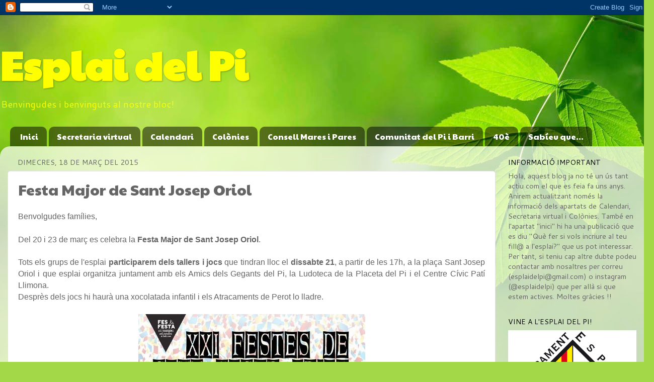

--- FILE ---
content_type: text/html; charset=UTF-8
request_url: http://esplaidelpi.blogspot.com/2015/03/festa-major-de-sant-josep-oriol.html
body_size: 13115
content:
<!DOCTYPE html>
<html class='v2' dir='ltr' lang='ca'>
<head>
<link href='https://www.blogger.com/static/v1/widgets/335934321-css_bundle_v2.css' rel='stylesheet' type='text/css'/>
<meta content='width=1100' name='viewport'/>
<meta content='text/html; charset=UTF-8' http-equiv='Content-Type'/>
<meta content='blogger' name='generator'/>
<link href='http://esplaidelpi.blogspot.com/favicon.ico' rel='icon' type='image/x-icon'/>
<link href='http://esplaidelpi.blogspot.com/2015/03/festa-major-de-sant-josep-oriol.html' rel='canonical'/>
<link rel="alternate" type="application/atom+xml" title="Esplai del Pi - Atom" href="http://esplaidelpi.blogspot.com/feeds/posts/default" />
<link rel="alternate" type="application/rss+xml" title="Esplai del Pi - RSS" href="http://esplaidelpi.blogspot.com/feeds/posts/default?alt=rss" />
<link rel="service.post" type="application/atom+xml" title="Esplai del Pi - Atom" href="https://www.blogger.com/feeds/5502572304611715132/posts/default" />

<link rel="alternate" type="application/atom+xml" title="Esplai del Pi - Atom" href="http://esplaidelpi.blogspot.com/feeds/3796316618086814893/comments/default" />
<!--Can't find substitution for tag [blog.ieCssRetrofitLinks]-->
<link href='https://blogger.googleusercontent.com/img/b/R29vZ2xl/AVvXsEgEBkIvfqpYzl0SWGRDSeYjIT8y-HGZ6flSofVva-ESwwwJihDrT0GNUmVxzyZz916ij8Mq-dwO6C8xV0nwTC6ZvHfOVOOha6XWNP4EL3g3qIwwpFJSz_fto76jyt10RoE8U9IGtAeViSSn/s1600/sjo.jpg' rel='image_src'/>
<meta content='http://esplaidelpi.blogspot.com/2015/03/festa-major-de-sant-josep-oriol.html' property='og:url'/>
<meta content='Festa Major de Sant Josep Oriol' property='og:title'/>
<meta content=' Benvolgudes famílies,     Del  20 i 23 de març es celebra la  Festa Major de Sant Josep Oriol .      Tots els grups de l&#39;esplai participare...' property='og:description'/>
<meta content='https://blogger.googleusercontent.com/img/b/R29vZ2xl/AVvXsEgEBkIvfqpYzl0SWGRDSeYjIT8y-HGZ6flSofVva-ESwwwJihDrT0GNUmVxzyZz916ij8Mq-dwO6C8xV0nwTC6ZvHfOVOOha6XWNP4EL3g3qIwwpFJSz_fto76jyt10RoE8U9IGtAeViSSn/w1200-h630-p-k-no-nu/sjo.jpg' property='og:image'/>
<title>Esplai del Pi: Festa Major de Sant Josep Oriol</title>
<style type='text/css'>@font-face{font-family:'Cantarell';font-style:normal;font-weight:400;font-display:swap;src:url(//fonts.gstatic.com/s/cantarell/v18/B50NF7ZDq37KMUvlO015gqJrPqySLbYf.woff2)format('woff2');unicode-range:U+0100-02BA,U+02BD-02C5,U+02C7-02CC,U+02CE-02D7,U+02DD-02FF,U+0304,U+0308,U+0329,U+1D00-1DBF,U+1E00-1E9F,U+1EF2-1EFF,U+2020,U+20A0-20AB,U+20AD-20C0,U+2113,U+2C60-2C7F,U+A720-A7FF;}@font-face{font-family:'Cantarell';font-style:normal;font-weight:400;font-display:swap;src:url(//fonts.gstatic.com/s/cantarell/v18/B50NF7ZDq37KMUvlO015jKJrPqySLQ.woff2)format('woff2');unicode-range:U+0000-00FF,U+0131,U+0152-0153,U+02BB-02BC,U+02C6,U+02DA,U+02DC,U+0304,U+0308,U+0329,U+2000-206F,U+20AC,U+2122,U+2191,U+2193,U+2212,U+2215,U+FEFF,U+FFFD;}@font-face{font-family:'Paytone One';font-style:normal;font-weight:400;font-display:swap;src:url(//fonts.gstatic.com/s/paytoneone/v25/0nksC9P7MfYHj2oFtYm2ChTigPvfiwq-FQc.woff2)format('woff2');unicode-range:U+0102-0103,U+0110-0111,U+0128-0129,U+0168-0169,U+01A0-01A1,U+01AF-01B0,U+0300-0301,U+0303-0304,U+0308-0309,U+0323,U+0329,U+1EA0-1EF9,U+20AB;}@font-face{font-family:'Paytone One';font-style:normal;font-weight:400;font-display:swap;src:url(//fonts.gstatic.com/s/paytoneone/v25/0nksC9P7MfYHj2oFtYm2ChTjgPvfiwq-FQc.woff2)format('woff2');unicode-range:U+0100-02BA,U+02BD-02C5,U+02C7-02CC,U+02CE-02D7,U+02DD-02FF,U+0304,U+0308,U+0329,U+1D00-1DBF,U+1E00-1E9F,U+1EF2-1EFF,U+2020,U+20A0-20AB,U+20AD-20C0,U+2113,U+2C60-2C7F,U+A720-A7FF;}@font-face{font-family:'Paytone One';font-style:normal;font-weight:400;font-display:swap;src:url(//fonts.gstatic.com/s/paytoneone/v25/0nksC9P7MfYHj2oFtYm2ChTtgPvfiwq-.woff2)format('woff2');unicode-range:U+0000-00FF,U+0131,U+0152-0153,U+02BB-02BC,U+02C6,U+02DA,U+02DC,U+0304,U+0308,U+0329,U+2000-206F,U+20AC,U+2122,U+2191,U+2193,U+2212,U+2215,U+FEFF,U+FFFD;}</style>
<style id='page-skin-1' type='text/css'><!--
/*-----------------------------------------------
Blogger Template Style
Name:     Picture Window
Designer: Blogger
URL:      www.blogger.com
----------------------------------------------- */
/* Content
----------------------------------------------- */
body {
font: normal normal 16px Cantarell;
color: #656565;
background: #a3d848 url(http://themes.googleusercontent.com/image?id=1DUGuUZZVgme1NrK8EZNhuYce4LwJ9r9X6h8IiXRxnN4BiiAOyuLkHr4OOMmmtMneEiLz) no-repeat fixed top center /* Credit: konradlew (http://www.istockphoto.com/googleimages.php?id=9126012&platform=blogger) */;
}
html body .region-inner {
min-width: 0;
max-width: 100%;
width: auto;
}
.content-outer {
font-size: 90%;
}
a:link {
text-decoration:none;
color: #274e13;
}
a:visited {
text-decoration:none;
color: #76bb00;
}
a:hover {
text-decoration:underline;
color: #00ff00;
}
.content-outer {
background: transparent none repeat scroll top left;
-moz-border-radius: 0;
-webkit-border-radius: 0;
-goog-ms-border-radius: 0;
border-radius: 0;
-moz-box-shadow: 0 0 0 rgba(0, 0, 0, .15);
-webkit-box-shadow: 0 0 0 rgba(0, 0, 0, .15);
-goog-ms-box-shadow: 0 0 0 rgba(0, 0, 0, .15);
box-shadow: 0 0 0 rgba(0, 0, 0, .15);
margin: 20px auto;
}
.content-inner {
padding: 0;
}
/* Header
----------------------------------------------- */
.header-outer {
background: transparent none repeat-x scroll top left;
_background-image: none;
color: #ffff00;
-moz-border-radius: 0;
-webkit-border-radius: 0;
-goog-ms-border-radius: 0;
border-radius: 0;
}
.Header img, .Header #header-inner {
-moz-border-radius: 0;
-webkit-border-radius: 0;
-goog-ms-border-radius: 0;
border-radius: 0;
}
.header-inner .Header .titlewrapper,
.header-inner .Header .descriptionwrapper {
padding-left: 0;
padding-right: 0;
}
.Header h1 {
font: normal bold 80px Paytone One;
text-shadow: 1px 1px 3px rgba(0, 0, 0, 0.3);
}
.Header h1 a {
color: #ffff00;
}
.Header .description {
font-size: 130%;
}
/* Tabs
----------------------------------------------- */
.tabs-inner {
margin: .5em 20px 0;
padding: 0;
}
.tabs-inner .section {
margin: 0;
}
.tabs-inner .widget ul {
padding: 0;
background: transparent none repeat scroll bottom;
-moz-border-radius: 0;
-webkit-border-radius: 0;
-goog-ms-border-radius: 0;
border-radius: 0;
}
.tabs-inner .widget li {
border: none;
}
.tabs-inner .widget li a {
display: inline-block;
padding: .5em 1em;
margin-right: .25em;
color: #ffffff;
font: normal normal 16px Paytone One;
-moz-border-radius: 10px 10px 0 0;
-webkit-border-top-left-radius: 10px;
-webkit-border-top-right-radius: 10px;
-goog-ms-border-radius: 10px 10px 0 0;
border-radius: 10px 10px 0 0;
background: transparent url(https://resources.blogblog.com/blogblog/data/1kt/transparent/black50.png) repeat scroll top left;
border-right: 1px solid transparent;
}
.tabs-inner .widget li:first-child a {
padding-left: 1.25em;
-moz-border-radius-topleft: 10px;
-moz-border-radius-bottomleft: 0;
-webkit-border-top-left-radius: 10px;
-webkit-border-bottom-left-radius: 0;
-goog-ms-border-top-left-radius: 10px;
-goog-ms-border-bottom-left-radius: 0;
border-top-left-radius: 10px;
border-bottom-left-radius: 0;
}
.tabs-inner .widget li.selected a,
.tabs-inner .widget li a:hover {
position: relative;
z-index: 1;
background: transparent url(https://resources.blogblog.com/blogblog/data/1kt/transparent/white80.png) repeat scroll bottom;
color: #8dbb3e;
-moz-box-shadow: 0 0 3px rgba(0, 0, 0, .15);
-webkit-box-shadow: 0 0 3px rgba(0, 0, 0, .15);
-goog-ms-box-shadow: 0 0 3px rgba(0, 0, 0, .15);
box-shadow: 0 0 3px rgba(0, 0, 0, .15);
}
/* Headings
----------------------------------------------- */
h2 {
font: normal normal 14px Cantarell;
text-transform: uppercase;
color: #000000;
margin: .5em 0;
}
/* Main
----------------------------------------------- */
.main-outer {
background: transparent url(https://resources.blogblog.com/blogblog/data/1kt/transparent/white80.png) repeat scroll top left;
-moz-border-radius: 20px 20px 0 0;
-webkit-border-top-left-radius: 20px;
-webkit-border-top-right-radius: 20px;
-webkit-border-bottom-left-radius: 0;
-webkit-border-bottom-right-radius: 0;
-goog-ms-border-radius: 20px 20px 0 0;
border-radius: 20px 20px 0 0;
-moz-box-shadow: 0 1px 3px rgba(0, 0, 0, .15);
-webkit-box-shadow: 0 1px 3px rgba(0, 0, 0, .15);
-goog-ms-box-shadow: 0 1px 3px rgba(0, 0, 0, .15);
box-shadow: 0 1px 3px rgba(0, 0, 0, .15);
}
.main-inner {
padding: 15px 20px 20px;
}
.main-inner .column-center-inner {
padding: 0 0;
}
.main-inner .column-left-inner {
padding-left: 0;
}
.main-inner .column-right-inner {
padding-right: 0;
}
/* Posts
----------------------------------------------- */
h3.post-title {
margin: 0;
font: normal normal 30px Paytone One;
}
.comments h4 {
margin: 1em 0 0;
font: normal normal 30px Paytone One;
}
.date-header span {
color: #656565;
}
.post-outer {
background-color: #ffffff;
border: solid 1px #e3e3e3;
-moz-border-radius: 5px;
-webkit-border-radius: 5px;
border-radius: 5px;
-goog-ms-border-radius: 5px;
padding: 15px 20px;
margin: 0 -20px 20px;
}
.post-body {
line-height: 1.4;
font-size: 110%;
position: relative;
}
.post-header {
margin: 0 0 1.5em;
color: #a4a4a4;
line-height: 1.6;
}
.post-footer {
margin: .5em 0 0;
color: #a4a4a4;
line-height: 1.6;
}
#blog-pager {
font-size: 140%
}
#comments .comment-author {
padding-top: 1.5em;
border-top: dashed 1px #ccc;
border-top: dashed 1px rgba(128, 128, 128, .5);
background-position: 0 1.5em;
}
#comments .comment-author:first-child {
padding-top: 0;
border-top: none;
}
.avatar-image-container {
margin: .2em 0 0;
}
/* Comments
----------------------------------------------- */
.comments .comments-content .icon.blog-author {
background-repeat: no-repeat;
background-image: url([data-uri]);
}
.comments .comments-content .loadmore a {
border-top: 1px solid #00ff00;
border-bottom: 1px solid #00ff00;
}
.comments .continue {
border-top: 2px solid #00ff00;
}
/* Widgets
----------------------------------------------- */
.widget ul, .widget #ArchiveList ul.flat {
padding: 0;
list-style: none;
}
.widget ul li, .widget #ArchiveList ul.flat li {
border-top: dashed 1px #ccc;
border-top: dashed 1px rgba(128, 128, 128, .5);
}
.widget ul li:first-child, .widget #ArchiveList ul.flat li:first-child {
border-top: none;
}
.widget .post-body ul {
list-style: disc;
}
.widget .post-body ul li {
border: none;
}
/* Footer
----------------------------------------------- */
.footer-outer {
color:#d3d3d3;
background: transparent url(https://resources.blogblog.com/blogblog/data/1kt/transparent/black50.png) repeat scroll top left;
-moz-border-radius: 0 0 20px 20px;
-webkit-border-top-left-radius: 0;
-webkit-border-top-right-radius: 0;
-webkit-border-bottom-left-radius: 20px;
-webkit-border-bottom-right-radius: 20px;
-goog-ms-border-radius: 0 0 20px 20px;
border-radius: 0 0 20px 20px;
-moz-box-shadow: 0 1px 3px rgba(0, 0, 0, .15);
-webkit-box-shadow: 0 1px 3px rgba(0, 0, 0, .15);
-goog-ms-box-shadow: 0 1px 3px rgba(0, 0, 0, .15);
box-shadow: 0 1px 3px rgba(0, 0, 0, .15);
}
.footer-inner {
padding: 10px 20px 20px;
}
.footer-outer a {
color: #dcf0a6;
}
.footer-outer a:visited {
color: #c1f087;
}
.footer-outer a:hover {
color: #cbff4a;
}
.footer-outer .widget h2 {
color: #b3b3b3;
}
/* Mobile
----------------------------------------------- */
html body.mobile {
height: auto;
}
html body.mobile {
min-height: 480px;
background-size: 100% auto;
}
.mobile .body-fauxcolumn-outer {
background: transparent none repeat scroll top left;
}
html .mobile .mobile-date-outer, html .mobile .blog-pager {
border-bottom: none;
background: transparent url(https://resources.blogblog.com/blogblog/data/1kt/transparent/white80.png) repeat scroll top left;
margin-bottom: 10px;
}
.mobile .date-outer {
background: transparent url(https://resources.blogblog.com/blogblog/data/1kt/transparent/white80.png) repeat scroll top left;
}
.mobile .header-outer, .mobile .main-outer,
.mobile .post-outer, .mobile .footer-outer {
-moz-border-radius: 0;
-webkit-border-radius: 0;
-goog-ms-border-radius: 0;
border-radius: 0;
}
.mobile .content-outer,
.mobile .main-outer,
.mobile .post-outer {
background: inherit;
border: none;
}
.mobile .content-outer {
font-size: 100%;
}
.mobile-link-button {
background-color: #274e13;
}
.mobile-link-button a:link, .mobile-link-button a:visited {
color: #ffffff;
}
.mobile-index-contents {
color: #656565;
}
.mobile .tabs-inner .PageList .widget-content {
background: transparent url(https://resources.blogblog.com/blogblog/data/1kt/transparent/white80.png) repeat scroll bottom;
color: #8dbb3e;
}
.mobile .tabs-inner .PageList .widget-content .pagelist-arrow {
border-left: 1px solid transparent;
}

--></style>
<style id='template-skin-1' type='text/css'><!--
body {
min-width: 1300px;
}
.content-outer, .content-fauxcolumn-outer, .region-inner {
min-width: 1300px;
max-width: 1300px;
_width: 1300px;
}
.main-inner .columns {
padding-left: 0px;
padding-right: 300px;
}
.main-inner .fauxcolumn-center-outer {
left: 0px;
right: 300px;
/* IE6 does not respect left and right together */
_width: expression(this.parentNode.offsetWidth -
parseInt("0px") -
parseInt("300px") + 'px');
}
.main-inner .fauxcolumn-left-outer {
width: 0px;
}
.main-inner .fauxcolumn-right-outer {
width: 300px;
}
.main-inner .column-left-outer {
width: 0px;
right: 100%;
margin-left: -0px;
}
.main-inner .column-right-outer {
width: 300px;
margin-right: -300px;
}
#layout {
min-width: 0;
}
#layout .content-outer {
min-width: 0;
width: 800px;
}
#layout .region-inner {
min-width: 0;
width: auto;
}
body#layout div.add_widget {
padding: 8px;
}
body#layout div.add_widget a {
margin-left: 32px;
}
--></style>
<style>
    body {background-image:url(http\:\/\/themes.googleusercontent.com\/image?id=1DUGuUZZVgme1NrK8EZNhuYce4LwJ9r9X6h8IiXRxnN4BiiAOyuLkHr4OOMmmtMneEiLz);}
    
@media (max-width: 200px) { body {background-image:url(http\:\/\/themes.googleusercontent.com\/image?id=1DUGuUZZVgme1NrK8EZNhuYce4LwJ9r9X6h8IiXRxnN4BiiAOyuLkHr4OOMmmtMneEiLz&options=w200);}}
@media (max-width: 400px) and (min-width: 201px) { body {background-image:url(http\:\/\/themes.googleusercontent.com\/image?id=1DUGuUZZVgme1NrK8EZNhuYce4LwJ9r9X6h8IiXRxnN4BiiAOyuLkHr4OOMmmtMneEiLz&options=w400);}}
@media (max-width: 800px) and (min-width: 401px) { body {background-image:url(http\:\/\/themes.googleusercontent.com\/image?id=1DUGuUZZVgme1NrK8EZNhuYce4LwJ9r9X6h8IiXRxnN4BiiAOyuLkHr4OOMmmtMneEiLz&options=w800);}}
@media (max-width: 1200px) and (min-width: 801px) { body {background-image:url(http\:\/\/themes.googleusercontent.com\/image?id=1DUGuUZZVgme1NrK8EZNhuYce4LwJ9r9X6h8IiXRxnN4BiiAOyuLkHr4OOMmmtMneEiLz&options=w1200);}}
/* Last tag covers anything over one higher than the previous max-size cap. */
@media (min-width: 1201px) { body {background-image:url(http\:\/\/themes.googleusercontent.com\/image?id=1DUGuUZZVgme1NrK8EZNhuYce4LwJ9r9X6h8IiXRxnN4BiiAOyuLkHr4OOMmmtMneEiLz&options=w1600);}}
  </style>
<link href='https://www.blogger.com/dyn-css/authorization.css?targetBlogID=5502572304611715132&amp;zx=33acf8c6-7ae2-47fb-aa51-689ea5891eaa' media='none' onload='if(media!=&#39;all&#39;)media=&#39;all&#39;' rel='stylesheet'/><noscript><link href='https://www.blogger.com/dyn-css/authorization.css?targetBlogID=5502572304611715132&amp;zx=33acf8c6-7ae2-47fb-aa51-689ea5891eaa' rel='stylesheet'/></noscript>
<meta name='google-adsense-platform-account' content='ca-host-pub-1556223355139109'/>
<meta name='google-adsense-platform-domain' content='blogspot.com'/>

</head>
<body class='loading variant-open'>
<div class='navbar section' id='navbar' name='Barra de navegació'><div class='widget Navbar' data-version='1' id='Navbar1'><script type="text/javascript">
    function setAttributeOnload(object, attribute, val) {
      if(window.addEventListener) {
        window.addEventListener('load',
          function(){ object[attribute] = val; }, false);
      } else {
        window.attachEvent('onload', function(){ object[attribute] = val; });
      }
    }
  </script>
<div id="navbar-iframe-container"></div>
<script type="text/javascript" src="https://apis.google.com/js/platform.js"></script>
<script type="text/javascript">
      gapi.load("gapi.iframes:gapi.iframes.style.bubble", function() {
        if (gapi.iframes && gapi.iframes.getContext) {
          gapi.iframes.getContext().openChild({
              url: 'https://www.blogger.com/navbar/5502572304611715132?po\x3d3796316618086814893\x26origin\x3dhttp://esplaidelpi.blogspot.com',
              where: document.getElementById("navbar-iframe-container"),
              id: "navbar-iframe"
          });
        }
      });
    </script><script type="text/javascript">
(function() {
var script = document.createElement('script');
script.type = 'text/javascript';
script.src = '//pagead2.googlesyndication.com/pagead/js/google_top_exp.js';
var head = document.getElementsByTagName('head')[0];
if (head) {
head.appendChild(script);
}})();
</script>
</div></div>
<div class='body-fauxcolumns'>
<div class='fauxcolumn-outer body-fauxcolumn-outer'>
<div class='cap-top'>
<div class='cap-left'></div>
<div class='cap-right'></div>
</div>
<div class='fauxborder-left'>
<div class='fauxborder-right'></div>
<div class='fauxcolumn-inner'>
</div>
</div>
<div class='cap-bottom'>
<div class='cap-left'></div>
<div class='cap-right'></div>
</div>
</div>
</div>
<div class='content'>
<div class='content-fauxcolumns'>
<div class='fauxcolumn-outer content-fauxcolumn-outer'>
<div class='cap-top'>
<div class='cap-left'></div>
<div class='cap-right'></div>
</div>
<div class='fauxborder-left'>
<div class='fauxborder-right'></div>
<div class='fauxcolumn-inner'>
</div>
</div>
<div class='cap-bottom'>
<div class='cap-left'></div>
<div class='cap-right'></div>
</div>
</div>
</div>
<div class='content-outer'>
<div class='content-cap-top cap-top'>
<div class='cap-left'></div>
<div class='cap-right'></div>
</div>
<div class='fauxborder-left content-fauxborder-left'>
<div class='fauxborder-right content-fauxborder-right'></div>
<div class='content-inner'>
<header>
<div class='header-outer'>
<div class='header-cap-top cap-top'>
<div class='cap-left'></div>
<div class='cap-right'></div>
</div>
<div class='fauxborder-left header-fauxborder-left'>
<div class='fauxborder-right header-fauxborder-right'></div>
<div class='region-inner header-inner'>
<div class='header section' id='header' name='Capçalera'><div class='widget Header' data-version='1' id='Header1'>
<div id='header-inner'>
<div class='titlewrapper'>
<h1 class='title'>
<a href='http://esplaidelpi.blogspot.com/'>
Esplai del Pi
</a>
</h1>
</div>
<div class='descriptionwrapper'>
<p class='description'><span>Benvingudes i benvinguts al nostre bloc! </span></p>
</div>
</div>
</div></div>
</div>
</div>
<div class='header-cap-bottom cap-bottom'>
<div class='cap-left'></div>
<div class='cap-right'></div>
</div>
</div>
</header>
<div class='tabs-outer'>
<div class='tabs-cap-top cap-top'>
<div class='cap-left'></div>
<div class='cap-right'></div>
</div>
<div class='fauxborder-left tabs-fauxborder-left'>
<div class='fauxborder-right tabs-fauxborder-right'></div>
<div class='region-inner tabs-inner'>
<div class='tabs section' id='crosscol' name='Multicolumnes'><div class='widget PageList' data-version='1' id='PageList1'>
<h2>Pàgines</h2>
<div class='widget-content'>
<ul>
<li>
<a href='http://esplaidelpi.blogspot.com/'>Inici</a>
</li>
<li>
<a href='http://esplaidelpi.blogspot.com/p/secretaria-virual.html'>Secretaria virtual</a>
</li>
<li>
<a href='http://esplaidelpi.blogspot.com/p/calendari.html'>Calendari</a>
</li>
<li>
<a href='http://esplaidelpi.blogspot.com/p/colonies.html'>Colònies</a>
</li>
<li>
<a href='http://esplaidelpi.blogspot.com/p/consell-de-mares-i-pares.html'>Consell Mares i Pares</a>
</li>
<li>
<a href='http://esplaidelpi.blogspot.com/p/comunitat-del-pi.html'>Comunitat del Pi i Barri</a>
</li>
<li>
<a href='http://quarantedelpi.blogspot.com.es/'>40è</a>
</li>
<li>
<a href='http://esplaidelpi.blogspot.com/p/sabieu-que.html'>Sabíeu que...</a>
</li>
</ul>
<div class='clear'></div>
</div>
</div></div>
<div class='tabs no-items section' id='crosscol-overflow' name='Cross-Column 2'></div>
</div>
</div>
<div class='tabs-cap-bottom cap-bottom'>
<div class='cap-left'></div>
<div class='cap-right'></div>
</div>
</div>
<div class='main-outer'>
<div class='main-cap-top cap-top'>
<div class='cap-left'></div>
<div class='cap-right'></div>
</div>
<div class='fauxborder-left main-fauxborder-left'>
<div class='fauxborder-right main-fauxborder-right'></div>
<div class='region-inner main-inner'>
<div class='columns fauxcolumns'>
<div class='fauxcolumn-outer fauxcolumn-center-outer'>
<div class='cap-top'>
<div class='cap-left'></div>
<div class='cap-right'></div>
</div>
<div class='fauxborder-left'>
<div class='fauxborder-right'></div>
<div class='fauxcolumn-inner'>
</div>
</div>
<div class='cap-bottom'>
<div class='cap-left'></div>
<div class='cap-right'></div>
</div>
</div>
<div class='fauxcolumn-outer fauxcolumn-left-outer'>
<div class='cap-top'>
<div class='cap-left'></div>
<div class='cap-right'></div>
</div>
<div class='fauxborder-left'>
<div class='fauxborder-right'></div>
<div class='fauxcolumn-inner'>
</div>
</div>
<div class='cap-bottom'>
<div class='cap-left'></div>
<div class='cap-right'></div>
</div>
</div>
<div class='fauxcolumn-outer fauxcolumn-right-outer'>
<div class='cap-top'>
<div class='cap-left'></div>
<div class='cap-right'></div>
</div>
<div class='fauxborder-left'>
<div class='fauxborder-right'></div>
<div class='fauxcolumn-inner'>
</div>
</div>
<div class='cap-bottom'>
<div class='cap-left'></div>
<div class='cap-right'></div>
</div>
</div>
<!-- corrects IE6 width calculation -->
<div class='columns-inner'>
<div class='column-center-outer'>
<div class='column-center-inner'>
<div class='main section' id='main' name='Principal'><div class='widget Blog' data-version='1' id='Blog1'>
<div class='blog-posts hfeed'>

          <div class="date-outer">
        
<h2 class='date-header'><span>dimecres, 18 de març del 2015</span></h2>

          <div class="date-posts">
        
<div class='post-outer'>
<div class='post hentry uncustomized-post-template' itemprop='blogPost' itemscope='itemscope' itemtype='http://schema.org/BlogPosting'>
<meta content='https://blogger.googleusercontent.com/img/b/R29vZ2xl/AVvXsEgEBkIvfqpYzl0SWGRDSeYjIT8y-HGZ6flSofVva-ESwwwJihDrT0GNUmVxzyZz916ij8Mq-dwO6C8xV0nwTC6ZvHfOVOOha6XWNP4EL3g3qIwwpFJSz_fto76jyt10RoE8U9IGtAeViSSn/s1600/sjo.jpg' itemprop='image_url'/>
<meta content='5502572304611715132' itemprop='blogId'/>
<meta content='3796316618086814893' itemprop='postId'/>
<a name='3796316618086814893'></a>
<h3 class='post-title entry-title' itemprop='name'>
Festa Major de Sant Josep Oriol
</h3>
<div class='post-header'>
<div class='post-header-line-1'></div>
</div>
<div class='post-body entry-content' id='post-body-3796316618086814893' itemprop='description articleBody'>
<div style="text-align: justify;">
<span style="color: #656565; font-family: sans-serif;"><span style="line-height: 22px;">Benvolgudes famílies,</span></span></div>
<div style="text-align: justify;">
<span style="background-color: white; color: #656565; font-family: sans-serif; font-size: 16px; line-height: 22px;"><br /></span></div>
<div style="text-align: justify;">
<span style="background-color: white; color: #656565; font-family: sans-serif; line-height: 22px;">Del</span><span style="background-color: white; color: #656565; font-family: sans-serif; font-size: 16px; line-height: 22px;"> 20 i 23 de març es celebra la&nbsp;</span><b style="background-color: white; color: #656565; font-family: sans-serif; font-size: 16px; line-height: 22px;">Festa Major de Sant Josep Oriol</b><span style="background-color: white; color: #656565; font-family: sans-serif; font-size: 16px; line-height: 22px;">.&nbsp;</span></div>
<div style="text-align: justify;">
<br /></div>
<div style="text-align: justify;">
<span style="background-color: white; color: #656565; font-family: sans-serif; font-size: 16px; line-height: 22px;">Tots els grups de l'esplai <b>participarem dels tallers i jocs</b> que tindran lloc el <b>dissabte 21</b>, a partir de les 17h, a la plaça Sant Josep Oriol&nbsp;</span><span style="background-color: white; color: #656565; font-family: sans-serif; font-size: 16px; line-height: 22px;">i que </span><span style="background-color: white; color: #656565; font-family: sans-serif; font-size: 16px; line-height: 22px;">esplai organitza juntament amb els Amics dels Gegants del Pi, la Ludoteca de la Placeta del Pi i el Centre Cívic Patí Llimona.</span></div>
<div style="text-align: justify;">
<span style="background-color: white; color: #656565; font-family: sans-serif; font-size: 16px; line-height: 22px;">Desprès dels jocs hi haurà una xocolatada infantil i els Atracaments de Perot lo lladre.</span></div>
<div style="text-align: justify;">
<span style="background-color: white; color: #656565; font-family: sans-serif; font-size: 16px; line-height: 22px;"><br /></span></div>
<div class="separator" style="clear: both; text-align: center;">
<a href="https://blogger.googleusercontent.com/img/b/R29vZ2xl/AVvXsEgEBkIvfqpYzl0SWGRDSeYjIT8y-HGZ6flSofVva-ESwwwJihDrT0GNUmVxzyZz916ij8Mq-dwO6C8xV0nwTC6ZvHfOVOOha6XWNP4EL3g3qIwwpFJSz_fto76jyt10RoE8U9IGtAeViSSn/s1600/sjo.jpg" imageanchor="1" style="margin-left: 1em; margin-right: 1em;"><img border="0" height="640" src="https://blogger.googleusercontent.com/img/b/R29vZ2xl/AVvXsEgEBkIvfqpYzl0SWGRDSeYjIT8y-HGZ6flSofVva-ESwwwJihDrT0GNUmVxzyZz916ij8Mq-dwO6C8xV0nwTC6ZvHfOVOOha6XWNP4EL3g3qIwwpFJSz_fto76jyt10RoE8U9IGtAeViSSn/s1600/sjo.jpg" width="451" /></a></div>
<div style="text-align: justify;">
<span style="background-color: white; color: #656565; font-family: sans-serif; font-size: 16px; line-height: 22px;"><br /></span></div>
<div style="text-align: justify;">
<span style="background-color: white; color: #656565; font-family: sans-serif; font-size: 16px; line-height: 22px;">L'<b>horari de l'esplai</b> serà el mateix, de <b>16.30h a 19.30h</b>.</span></div>
<div style="text-align: justify;">
<span style="background-color: white; color: #656565; font-family: sans-serif; font-size: 16px; line-height: 22px;"><br /></span></div>
<div style="text-align: justify;">
<span style="background-color: white; color: #656565; font-family: sans-serif; font-size: 16px; line-height: 22px;">Us convidem a tots a participar de la Festa Major de Sant Josep Oriol, <a href="https://docs.google.com/document/d/1KTiqCjnyjRQBmn6_ZdPfveR_Sp5ojYLgFD5rCjCTPn8/edit" target="_blank">aquí</a> trobareu el programa d'actes de les festes.</span></div>
<div style="text-align: justify;">
<span style="background-color: white; color: #656565; font-family: sans-serif; font-size: 16px; line-height: 22px;"><br /></span></div>
<div style="text-align: justify;">
<span style="background-color: white; color: #656565; font-family: sans-serif; font-size: 16px; line-height: 22px;">Us esperem a tots!</span></div>
<div style='clear: both;'></div>
</div>
<div class='post-footer'>
<div class='post-footer-line post-footer-line-1'>
<span class='post-author vcard'>
Publicat per
<span class='fn' itemprop='author' itemscope='itemscope' itemtype='http://schema.org/Person'>
<meta content='https://www.blogger.com/profile/07853568097610966172' itemprop='url'/>
<a class='g-profile' href='https://www.blogger.com/profile/07853568097610966172' rel='author' title='author profile'>
<span itemprop='name'>Esplai del Pi</span>
</a>
</span>
</span>
<span class='post-timestamp'>
a
<meta content='http://esplaidelpi.blogspot.com/2015/03/festa-major-de-sant-josep-oriol.html' itemprop='url'/>
<a class='timestamp-link' href='http://esplaidelpi.blogspot.com/2015/03/festa-major-de-sant-josep-oriol.html' rel='bookmark' title='permanent link'><abbr class='published' itemprop='datePublished' title='2015-03-18T19:06:00+01:00'>19:06</abbr></a>
</span>
<span class='post-comment-link'>
</span>
<span class='post-icons'>
<span class='item-control blog-admin pid-37258694'>
<a href='https://www.blogger.com/post-edit.g?blogID=5502572304611715132&postID=3796316618086814893&from=pencil' title='Modificar el missatge'>
<img alt='' class='icon-action' height='18' src='https://resources.blogblog.com/img/icon18_edit_allbkg.gif' width='18'/>
</a>
</span>
</span>
<div class='post-share-buttons goog-inline-block'>
<a class='goog-inline-block share-button sb-email' href='https://www.blogger.com/share-post.g?blogID=5502572304611715132&postID=3796316618086814893&target=email' target='_blank' title='Envia per correu electrònic'><span class='share-button-link-text'>Envia per correu electrònic</span></a><a class='goog-inline-block share-button sb-blog' href='https://www.blogger.com/share-post.g?blogID=5502572304611715132&postID=3796316618086814893&target=blog' onclick='window.open(this.href, "_blank", "height=270,width=475"); return false;' target='_blank' title='BlogThis!'><span class='share-button-link-text'>BlogThis!</span></a><a class='goog-inline-block share-button sb-twitter' href='https://www.blogger.com/share-post.g?blogID=5502572304611715132&postID=3796316618086814893&target=twitter' target='_blank' title='Comparteix a X'><span class='share-button-link-text'>Comparteix a X</span></a><a class='goog-inline-block share-button sb-facebook' href='https://www.blogger.com/share-post.g?blogID=5502572304611715132&postID=3796316618086814893&target=facebook' onclick='window.open(this.href, "_blank", "height=430,width=640"); return false;' target='_blank' title='Comparteix a Facebook'><span class='share-button-link-text'>Comparteix a Facebook</span></a><a class='goog-inline-block share-button sb-pinterest' href='https://www.blogger.com/share-post.g?blogID=5502572304611715132&postID=3796316618086814893&target=pinterest' target='_blank' title='Comparteix a Pinterest'><span class='share-button-link-text'>Comparteix a Pinterest</span></a>
</div>
</div>
<div class='post-footer-line post-footer-line-2'>
<span class='post-labels'>
</span>
</div>
<div class='post-footer-line post-footer-line-3'>
<span class='post-location'>
</span>
</div>
</div>
</div>
<div class='comments' id='comments'>
<a name='comments'></a>
<h4>Cap comentari:</h4>
<div id='Blog1_comments-block-wrapper'>
<dl class='avatar-comment-indent' id='comments-block'>
</dl>
</div>
<p class='comment-footer'>
<div class='comment-form'>
<a name='comment-form'></a>
<h4 id='comment-post-message'>Publica un comentari a l'entrada</h4>
<p>
</p>
<a href='https://www.blogger.com/comment/frame/5502572304611715132?po=3796316618086814893&hl=ca&saa=85391&origin=http://esplaidelpi.blogspot.com' id='comment-editor-src'></a>
<iframe allowtransparency='true' class='blogger-iframe-colorize blogger-comment-from-post' frameborder='0' height='410px' id='comment-editor' name='comment-editor' src='' width='100%'></iframe>
<script src='https://www.blogger.com/static/v1/jsbin/2830521187-comment_from_post_iframe.js' type='text/javascript'></script>
<script type='text/javascript'>
      BLOG_CMT_createIframe('https://www.blogger.com/rpc_relay.html');
    </script>
</div>
</p>
</div>
</div>

        </div></div>
      
</div>
<div class='blog-pager' id='blog-pager'>
<span id='blog-pager-newer-link'>
<a class='blog-pager-newer-link' href='http://esplaidelpi.blogspot.com/2015/04/convocatoria-de-la-primera-reunio-de.html' id='Blog1_blog-pager-newer-link' title='Entrada més recent'>Entrada més recent</a>
</span>
<span id='blog-pager-older-link'>
<a class='blog-pager-older-link' href='http://esplaidelpi.blogspot.com/2015/02/anullada-lexcursio-amb-familes.html' id='Blog1_blog-pager-older-link' title='Entrada més antiga'>Entrada més antiga</a>
</span>
<a class='home-link' href='http://esplaidelpi.blogspot.com/'>Inici</a>
</div>
<div class='clear'></div>
<div class='post-feeds'>
<div class='feed-links'>
Subscriure's a:
<a class='feed-link' href='http://esplaidelpi.blogspot.com/feeds/3796316618086814893/comments/default' target='_blank' type='application/atom+xml'>Comentaris del missatge (Atom)</a>
</div>
</div>
</div></div>
</div>
</div>
<div class='column-left-outer'>
<div class='column-left-inner'>
<aside>
</aside>
</div>
</div>
<div class='column-right-outer'>
<div class='column-right-inner'>
<aside>
<div class='sidebar section' id='sidebar-right-1'><div class='widget Text' data-version='1' id='Text3'>
<h2 class='title'>INFORMACIÓ IMPORTANT</h2>
<div class='widget-content'>
Hola, aquest blog ja no té un ús tant actiu com el que es feia fa uns anys. Anirem actualitzant només la informació dels apartats de Calendari, Secretaria virtual i Colònies. També en l'apartat "inici" hi ha una publicació que es diu "Què fer si vols incriure al teu fill@ a l'esplai?" que us pot interessar. Per tant, si teniu cap altre dubte podeu contactar amb  nosaltres per correu (esplaidelpi@gmail.com) o instagram (@esplaidelpi) que per allà si que estem actives. 
Moltes gràcies !!
</div>
<div class='clear'></div>
</div><div class='widget Image' data-version='1' id='Image7'>
<h2>Vine a l'Esplai del Pi!</h2>
<div class='widget-content'>
<img alt='Vine a l&#39;Esplai del Pi!' height='257' id='Image7_img' src='https://blogger.googleusercontent.com/img/b/R29vZ2xl/AVvXsEiiF5HuthpoAtsda_66NFRoik2V8aQLx2zGYUNiuHVf-i7w0hfCz7Q1xmPcAq0NUKNPKlI1ky_zIqOnibiR14677Wo6xupKwDpdbUnJHXDwPAel030d4FCD8kZBNFyKOfcQdNOv1ailNaAq/s1600-r/C%25C3%25B2pia+de+Logo+Esplai+Color.jpg' width='255'/>
<br/>
<span class='caption'>Si tens entre 5 i 17 anys vine a passar-t'ho bé a l'Esplai del Pi!</span>
</div>
<div class='clear'></div>
</div><div class='widget Image' data-version='1' id='Image1'>
<h2>colònies 2019</h2>
<div class='widget-content'>
<img alt='colònies 2019' height='149' id='Image1_img' src='https://blogger.googleusercontent.com/img/a/AVvXsEhzRGqXAb-EfW7pSmTs4SUEzwW_Iw6CUv0wLuYZZkS59ARUBjmzECfQM_Z9aRDlf9e_tFJtMg-CvCRngy6taKGGYL8lVrp6Ut6voijK8SJFgLeSM93xR6bsxt1THYEDihfykafnjONdR6XCtfQzSNvubJ6grcSHeBBZhyyvjYcAkd4VfYEIc6C0LHtU=s255' width='255'/>
<br/>
</div>
<div class='clear'></div>
</div><div class='widget Image' data-version='1' id='Image4'>
<h2>Qui som</h2>
<div class='widget-content'>
<img alt='Qui som' height='381' id='Image4_img' src='https://blogger.googleusercontent.com/img/b/R29vZ2xl/AVvXsEjDqA5eZlm3NVUHm35k7PFR5AlinhaIMRALcPz9NQlEk2bHojb7cDzpXcTp_tISsJ06u79f732E7XyAEDaY1hyx2DTQ9t6sskJnIdeIlZuZAfijvKMOZJAbF7SfmpH8rR2fECLAcxvjU3TF/s1600/AEPI.png' width='278'/>
<br/>
</div>
<div class='clear'></div>
</div><div class='widget HTML' data-version='1' id='HTML1'>
<h2 class='title'>L'Esplai al Twitter</h2>
<div class='widget-content'>
<a class="twitter-timeline" href="https://twitter.com/esplaidelpi" data-widget-id="260535677773549568">Tuits de @esplaidelpi</a>
<script>!function(d,s,id){var js,fjs=d.getElementsByTagName(s)[0];if(!d.getElementById(id)){js=d.createElement(s);js.id=id;js.src="//platform.twitter.com/widgets.js";fjs.parentNode.insertBefore(js,fjs);}}(document,"script","twitter-wjs");</script>
</div>
<div class='clear'></div>
</div></div>
</aside>
</div>
</div>
</div>
<div style='clear: both'></div>
<!-- columns -->
</div>
<!-- main -->
</div>
</div>
<div class='main-cap-bottom cap-bottom'>
<div class='cap-left'></div>
<div class='cap-right'></div>
</div>
</div>
<footer>
<div class='footer-outer'>
<div class='footer-cap-top cap-top'>
<div class='cap-left'></div>
<div class='cap-right'></div>
</div>
<div class='fauxborder-left footer-fauxborder-left'>
<div class='fauxborder-right footer-fauxborder-right'></div>
<div class='region-inner footer-inner'>
<div class='foot no-items section' id='footer-1'></div>
<table border='0' cellpadding='0' cellspacing='0' class='section-columns columns-3'>
<tbody>
<tr>
<td class='first columns-cell'>
<div class='foot section' id='footer-2-1'><div class='widget Text' data-version='1' id='Text1'>
<h2 class='title'>Contacte</h2>
<div class='widget-content'>
<div face="&quot;" size="medium"><p style="margin: 0px;">Si voleu posar-vos en <span>contacte</span> amb nosaltres, podeu fer-ho de les següents maneres:</p></div><p class="separator" style="clear: both; font-family: &quot;times new roman&quot;; font-size: medium; font-weight: normal; margin: 0px; text-align: center;"></p><p style="font-family: &quot;times new roman&quot;; font-size: medium; font-weight: normal; margin: 0px;"><br /></p><p class="separator" style="clear: both; font-family: &quot;times new roman&quot;; font-size: medium; font-weight: normal; margin: 0px; text-align: center;"><a href="https://blogger.googleusercontent.com/img/b/R29vZ2xl/AVvXsEiF453QodjZk41sCLmQC478w_8X8IPzTmkj6ZzoV_p1DE9EJwy0kcAdstyJZWeOvfn8r6icYgkF267xeouv-sIy4sBFjqbfGMDXqf3VbCwut42OMyQdjyd-iQtRPvptSOk5gtAx1swwusQS/s1600/bot%C3%B3+casa.petit.png" imageanchor="1" style="clear: left; float: left; margin-bottom: 1em; margin-right: 1em;"><img border="0" src="https://blogger.googleusercontent.com/img/b/R29vZ2xl/AVvXsEiF453QodjZk41sCLmQC478w_8X8IPzTmkj6ZzoV_p1DE9EJwy0kcAdstyJZWeOvfn8r6icYgkF267xeouv-sIy4sBFjqbfGMDXqf3VbCwut42OMyQdjyd-iQtRPvptSOk5gtAx1swwusQS/s1600/bot%C3%B3+casa.petit.png" style="cursor: move;" / /></a></p><p style="font-family: &quot;times new roman&quot;; font-size: medium; font-weight: normal; margin: 0px;"><b><b>Presencialment</b>, ens trobareu els <u>dissabtes de 16.30 a 19.30 h</u> a:</b></p><p style="font-family: &quot;times new roman&quot;; font-size: medium; font-weight: normal; margin: 0px;">C/ Cardenal Casañas, 16</p><p style="font-family: &quot;times new roman&quot;; font-size: medium; font-weight: normal; margin: 0px;">08002 Barcelona</p><p class="separator" style="clear: both; font-family: &quot;times new roman&quot;; font-size: medium; font-weight: normal; margin: 0px; text-align: center;"><a href="https://blogger.googleusercontent.com/img/b/R29vZ2xl/AVvXsEgxWMANg6_CigeZ2Zuyh4VESlQa2mKVfDJzUOSJahsMxNuuGhiNprJmRZCd_0SrVX0hBL80-vDzJBLrZvK5YyGmeFQ6ycSIU0HdZwW34KS0F9AVAMTm6JD17Ev6B638zTyvBvjFmGtt5Str/s1600/bot%C3%B3+mail_correu.png" imageanchor="1" style="clear: left; float: left; margin-bottom: 1em; margin-right: 1em;"><img border="0" src="https://blogger.googleusercontent.com/img/b/R29vZ2xl/AVvXsEgxWMANg6_CigeZ2Zuyh4VESlQa2mKVfDJzUOSJahsMxNuuGhiNprJmRZCd_0SrVX0hBL80-vDzJBLrZvK5YyGmeFQ6ycSIU0HdZwW34KS0F9AVAMTm6JD17Ev6B638zTyvBvjFmGtt5Str/s1600/bot%C3%B3+mail_correu.png" style="cursor: move;" / /></a></p><p style="font-family: &quot;times new roman&quot;; font-size: medium; font-weight: normal; margin: 0px;"><br /></p><p style="font-family: &quot;times new roman&quot;; font-size: medium; font-weight: normal; margin: 0px;">Podeu enviar-nos un <b>correu electrònic</b> a esplaidelpi@gmail.com.</p><p class="separator" style="clear: both; font-family: &quot;times new roman&quot;; font-size: medium; font-weight: normal; margin: 0px; text-align: center;"><a href="https://blogger.googleusercontent.com/img/b/R29vZ2xl/AVvXsEg4Qz5BUBQL1T4BkL5IKdxutrcVQzZYptHsZGhd7TVhezkfVKRJSz91SmYK_wCIv9RNZ3nDIkSeTtdagVahNINGRZNbgnqahPJnN4pT7dTSi6oGK8fVoTonzAh-ew9bOrCDkxslW8efuQHu/s1600/bot%C3%B3+tel%C3%A8fon.png" imageanchor="1" style="clear: left; float: left; margin-bottom: 1em; margin-right: 1em;"><img border="0" src="https://blogger.googleusercontent.com/img/b/R29vZ2xl/AVvXsEg4Qz5BUBQL1T4BkL5IKdxutrcVQzZYptHsZGhd7TVhezkfVKRJSz91SmYK_wCIv9RNZ3nDIkSeTtdagVahNINGRZNbgnqahPJnN4pT7dTSi6oGK8fVoTonzAh-ew9bOrCDkxslW8efuQHu/s1600/bot%C3%B3+tel%C3%A8fon.png" style="cursor: move;" / /></a></p><p style="font-family: &quot;times new roman&quot;; font-size: medium; font-weight: normal; margin: 0px;"><br /></p><p style="font-family: &quot;times new roman&quot;; font-size: medium; font-weight: normal; margin: 0px;">Podeu <b>trucar-nos</b> o enviar un missatge al <b>619 59 03 35</b>.</p><p style="font-family: &quot;times new roman&quot;; font-size: medium; font-weight: normal; margin: 0px;"><br /></p>
</div>
<div class='clear'></div>
</div></div>
</td>
<td class='columns-cell'>
<div class='foot section' id='footer-2-2'><div class='widget Text' data-version='1' id='Text2'>
<h2 class='title'>Xarxes socials</h2>
<div class='widget-content'>
<table border="0" cellpadding="0" cellspacing="0" class="mcnFollowBlock" style="background-color: white; border-collapse: collapse; color: black; font-family: Cantarell; font-size: 15.4545450210571px; line-height: 20.1599998474121px;"><tbody class="mcnFollowBlockOuter"><tr><td align="center" class="mcnFollowBlockInner" style="padding: 9px;" valign="top"><table border="0" cellpadding="0" cellspacing="0" class="mcnFollowContentContainer" style="border-collapse: collapse;"><tbody><tr><td align="center" style="padding-left: 9px; padding-right: 9px;"><table border="0" cellpadding="0" cellspacing="0" class="mcnFollowContent" style="background-color: #fafafa; border-collapse: collapse; border: 1px solid rgb(238, 238, 238);"><tbody><tr><td align="center" style="padding-left: 9px; padding-right: 9px; padding-top: 9px;" valign="top"><table border="0" cellpadding="0" cellspacing="0" style="border-collapse: collapse;"><tbody><tr><td valign="top"><table align="left" border="0" cellpadding="0" cellspacing="0" class="mcnFollowStacked" style="border-collapse: collapse;"><tbody><tr><td align="center" class="mcnFollowIconContent" style="padding-bottom: 5px; padding-right: 10px;" valign="top"><a href="https://www.facebook.com/esplaidelpi" style="color: #b0d177; text-decoration: none; word-wrap: break-word;" target="_blank"><img alt="Facebook" class="mcnFollowBlockIcon" src="https://cdn-images.mailchimp.com/icons/social-block-v2/color-facebook-96.png" style="border: 0px; display: block; max-width: 48px; outline: none; position: relative; width: 48px;" width="48" /></a></td></tr><tr><td align="center" class="mcnFollowTextContent" style="padding-bottom: 9px; padding-right: 10px;" valign="top"><a href="https://www.facebook.com/esplaidelpi" style="color: #606060; font-family: Arial; font-size: 11px; line-height: 11px; text-decoration: none; word-wrap: break-word;" target="_blank">Facebook</a></td></tr></tbody></table><table align="left" border="0" cellpadding="0" cellspacing="0" class="mcnFollowStacked" style="border-collapse: collapse;"><tbody><tr><td align="center" class="mcnFollowIconContent" style="padding-bottom: 5px; padding-right: 10px;" valign="top"><a href="http://www.twitter.com/esplaidelpi" style="color: #b0d177; text-decoration: none; word-wrap: break-word;" target="_blank"><img alt="Twitter" class="mcnFollowBlockIcon" src="https://cdn-images.mailchimp.com/icons/social-block-v2/color-twitter-96.png" style="border: 0px; display: block; max-width: 48px; outline: none; position: relative; width: 48px;" width="48" /></a></td></tr><tr><td align="center" class="mcnFollowTextContent" style="padding-bottom: 9px; padding-right: 10px;" valign="top"><a href="http://www.twitter.com/esplaidelpi" style="color: #606060; font-family: Arial; font-size: 11px; line-height: 11px; text-decoration: none; word-wrap: break-word;" target="_blank">Twitter</a></td></tr></tbody></table><table align="left" border="0" cellpadding="0" cellspacing="0" class="mcnFollowStacked" style="border-collapse: collapse;"><tbody><tr><td align="center" class="mcnFollowIconContent" style="padding-bottom: 5px; padding-right: 10px;" valign="top"><a href="http://instagram.com/esplaidelpi" style="color: #b0d177; text-decoration: none; word-wrap: break-word;" target="_blank"><img alt="Instagram" class="mcnFollowBlockIcon" src="https://cdn-images.mailchimp.com/icons/social-block-v2/color-instagram-96.png" style="border: 0px; display: block; max-width: 48px; outline: none; position: relative; width: 48px;" width="48" /></a></td></tr><tr><td align="center" class="mcnFollowTextContent" style="padding-bottom: 9px; padding-right: 10px;" valign="top"><a href="http://instagram.com/esplaidelpi" style="color: #606060; font-family: Arial; font-size: 11px; line-height: 11px; text-decoration: none; word-wrap: break-word;" target="_blank">Instagram</a></td></tr></tbody></table><table align="left" border="0" cellpadding="0" cellspacing="0" class="mcnFollowStacked" style="border-collapse: collapse;"><tbody><tr><td align="center" class="mcnFollowIconContent" style="padding-bottom: 5px; padding-right: 10px;" valign="top"><a href="http://plus.google.com/+EsplaidelPi" style="color: #b0d177; text-decoration: none; word-wrap: break-word;" target="_blank"><img alt="Google Plus" class="mcnFollowBlockIcon" src="https://cdn-images.mailchimp.com/icons/social-block-v2/color-googleplus-96.png" style="border: 0px; display: block; max-width: 48px; outline: none; position: relative; width: 48px;" width="48" /></a></td></tr><tr><td align="center" class="mcnFollowTextContent" style="padding-bottom: 9px; padding-right: 10px;" valign="top"><a href="http://plus.google.com/+EsplaidelPi" style="color: #606060; font-family: Arial; font-size: 11px; line-height: 11px; text-decoration: none; word-wrap: break-word;" target="_blank">Google Plus</a></td></tr></tbody></table><table align="left" border="0" cellpadding="0" cellspacing="0" class="mcnFollowStacked" style="border-collapse: collapse;"><tbody><tr><td align="center" class="mcnFollowIconContent" style="padding-bottom: 5px; padding-right: 0px;" valign="top"><a href="http://www.youtube.com/esplaidelpi" style="color: #b0d177; text-decoration: none; word-wrap: break-word;" target="_blank"><img alt="YouTube" class="mcnFollowBlockIcon" src="https://cdn-images.mailchimp.com/icons/social-block-v2/color-youtube-96.png" style="border: 0px; display: block; max-width: 48px; outline: none; position: relative; width: 48px;" width="48" /></a></td></tr><tr><td align="center" class="mcnFollowTextContent" style="padding-bottom: 9px; padding-right: 0px;" valign="top"><a href="http://www.youtube.com/esplaidelpi" style="color: #606060; font-family: Arial; font-size: 11px; line-height: 11px; text-decoration: none; word-wrap: break-word;" target="_blank">YouTube</a><br /><div><br /></div></td></tr></tbody></table></td></tr></tbody></table></td></tr></tbody></table></td></tr></tbody></table></td></tr></tbody></table>
</div>
<div class='clear'></div>
</div></div>
</td>
<td class='columns-cell'>
<div class='foot section' id='footer-2-3'><div class='widget LinkList' data-version='1' id='LinkList1'>
<h2>Enllaços interessants</h2>
<div class='widget-content'>
<ul>
<li><a href='http://basilicadelpi.com/'>Parròquia de Santa Maria del Pi</a></li>
<li><a href='http://www.gegantsdelpi.cat/'>Associació d'Amics dels Gegants del Pi</a></li>
<li><a href='http://www.peretarres.org/'>Fundació Pere Tarrés</a></li>
<li><a href='https://www.estris.cat/'>Revista Estris</a></li>
</ul>
<div class='clear'></div>
</div>
</div></div>
</td>
</tr>
</tbody>
</table>
<!-- outside of the include in order to lock Attribution widget -->
<div class='foot section' id='footer-3' name='Peu de pàgina'><div class='widget Attribution' data-version='1' id='Attribution1'>
<div class='widget-content' style='text-align: center;'>
Agrupament Esplai Santa Maria del Pi. Tema Picture Window. Imatges del tema creades per <a href='http://www.istockphoto.com/googleimages.php?id=9126012&platform=blogger&langregion=ca' target='_blank'>konradlew</a>. Amb la tecnologia de <a href='https://www.blogger.com' target='_blank'>Blogger</a>.
</div>
<div class='clear'></div>
</div></div>
</div>
</div>
<div class='footer-cap-bottom cap-bottom'>
<div class='cap-left'></div>
<div class='cap-right'></div>
</div>
</div>
</footer>
<!-- content -->
</div>
</div>
<div class='content-cap-bottom cap-bottom'>
<div class='cap-left'></div>
<div class='cap-right'></div>
</div>
</div>
</div>
<script type='text/javascript'>
    window.setTimeout(function() {
        document.body.className = document.body.className.replace('loading', '');
      }, 10);
  </script>

<script type="text/javascript" src="https://www.blogger.com/static/v1/widgets/3845888474-widgets.js"></script>
<script type='text/javascript'>
window['__wavt'] = 'AOuZoY6JA7hLNUYqo5EqGCEsk2zx0C8Bgw:1768663637129';_WidgetManager._Init('//www.blogger.com/rearrange?blogID\x3d5502572304611715132','//esplaidelpi.blogspot.com/2015/03/festa-major-de-sant-josep-oriol.html','5502572304611715132');
_WidgetManager._SetDataContext([{'name': 'blog', 'data': {'blogId': '5502572304611715132', 'title': 'Esplai del Pi', 'url': 'http://esplaidelpi.blogspot.com/2015/03/festa-major-de-sant-josep-oriol.html', 'canonicalUrl': 'http://esplaidelpi.blogspot.com/2015/03/festa-major-de-sant-josep-oriol.html', 'homepageUrl': 'http://esplaidelpi.blogspot.com/', 'searchUrl': 'http://esplaidelpi.blogspot.com/search', 'canonicalHomepageUrl': 'http://esplaidelpi.blogspot.com/', 'blogspotFaviconUrl': 'http://esplaidelpi.blogspot.com/favicon.ico', 'bloggerUrl': 'https://www.blogger.com', 'hasCustomDomain': false, 'httpsEnabled': true, 'enabledCommentProfileImages': true, 'gPlusViewType': 'FILTERED_POSTMOD', 'adultContent': false, 'analyticsAccountNumber': '', 'encoding': 'UTF-8', 'locale': 'ca', 'localeUnderscoreDelimited': 'ca', 'languageDirection': 'ltr', 'isPrivate': false, 'isMobile': false, 'isMobileRequest': false, 'mobileClass': '', 'isPrivateBlog': false, 'isDynamicViewsAvailable': true, 'feedLinks': '\x3clink rel\x3d\x22alternate\x22 type\x3d\x22application/atom+xml\x22 title\x3d\x22Esplai del Pi - Atom\x22 href\x3d\x22http://esplaidelpi.blogspot.com/feeds/posts/default\x22 /\x3e\n\x3clink rel\x3d\x22alternate\x22 type\x3d\x22application/rss+xml\x22 title\x3d\x22Esplai del Pi - RSS\x22 href\x3d\x22http://esplaidelpi.blogspot.com/feeds/posts/default?alt\x3drss\x22 /\x3e\n\x3clink rel\x3d\x22service.post\x22 type\x3d\x22application/atom+xml\x22 title\x3d\x22Esplai del Pi - Atom\x22 href\x3d\x22https://www.blogger.com/feeds/5502572304611715132/posts/default\x22 /\x3e\n\n\x3clink rel\x3d\x22alternate\x22 type\x3d\x22application/atom+xml\x22 title\x3d\x22Esplai del Pi - Atom\x22 href\x3d\x22http://esplaidelpi.blogspot.com/feeds/3796316618086814893/comments/default\x22 /\x3e\n', 'meTag': '', 'adsenseHostId': 'ca-host-pub-1556223355139109', 'adsenseHasAds': false, 'adsenseAutoAds': false, 'boqCommentIframeForm': true, 'loginRedirectParam': '', 'view': '', 'dynamicViewsCommentsSrc': '//www.blogblog.com/dynamicviews/4224c15c4e7c9321/js/comments.js', 'dynamicViewsScriptSrc': '//www.blogblog.com/dynamicviews/2dfa401275732ff9', 'plusOneApiSrc': 'https://apis.google.com/js/platform.js', 'disableGComments': true, 'interstitialAccepted': false, 'sharing': {'platforms': [{'name': 'Obt\xe9n l\x27enlla\xe7', 'key': 'link', 'shareMessage': 'Obt\xe9n l\x27enlla\xe7', 'target': ''}, {'name': 'Facebook', 'key': 'facebook', 'shareMessage': 'Comparteix a Facebook', 'target': 'facebook'}, {'name': 'BlogThis!', 'key': 'blogThis', 'shareMessage': 'BlogThis!', 'target': 'blog'}, {'name': 'X', 'key': 'twitter', 'shareMessage': 'Comparteix a X', 'target': 'twitter'}, {'name': 'Pinterest', 'key': 'pinterest', 'shareMessage': 'Comparteix a Pinterest', 'target': 'pinterest'}, {'name': 'Correu electr\xf2nic', 'key': 'email', 'shareMessage': 'Correu electr\xf2nic', 'target': 'email'}], 'disableGooglePlus': true, 'googlePlusShareButtonWidth': 0, 'googlePlusBootstrap': '\x3cscript type\x3d\x22text/javascript\x22\x3ewindow.___gcfg \x3d {\x27lang\x27: \x27ca\x27};\x3c/script\x3e'}, 'hasCustomJumpLinkMessage': false, 'jumpLinkMessage': 'M\xe9s informaci\xf3', 'pageType': 'item', 'postId': '3796316618086814893', 'postImageThumbnailUrl': 'https://blogger.googleusercontent.com/img/b/R29vZ2xl/AVvXsEgEBkIvfqpYzl0SWGRDSeYjIT8y-HGZ6flSofVva-ESwwwJihDrT0GNUmVxzyZz916ij8Mq-dwO6C8xV0nwTC6ZvHfOVOOha6XWNP4EL3g3qIwwpFJSz_fto76jyt10RoE8U9IGtAeViSSn/s72-c/sjo.jpg', 'postImageUrl': 'https://blogger.googleusercontent.com/img/b/R29vZ2xl/AVvXsEgEBkIvfqpYzl0SWGRDSeYjIT8y-HGZ6flSofVva-ESwwwJihDrT0GNUmVxzyZz916ij8Mq-dwO6C8xV0nwTC6ZvHfOVOOha6XWNP4EL3g3qIwwpFJSz_fto76jyt10RoE8U9IGtAeViSSn/s1600/sjo.jpg', 'pageName': 'Festa Major de Sant Josep Oriol', 'pageTitle': 'Esplai del Pi: Festa Major de Sant Josep Oriol'}}, {'name': 'features', 'data': {}}, {'name': 'messages', 'data': {'edit': 'Edita', 'linkCopiedToClipboard': 'L\x27enlla\xe7 s\x27ha copiat al porta-retalls.', 'ok': 'D\x27acord', 'postLink': 'Publica l\x27enlla\xe7'}}, {'name': 'template', 'data': {'name': 'Picture Window', 'localizedName': 'Picture Window', 'isResponsive': false, 'isAlternateRendering': false, 'isCustom': false, 'variant': 'open', 'variantId': 'open'}}, {'name': 'view', 'data': {'classic': {'name': 'classic', 'url': '?view\x3dclassic'}, 'flipcard': {'name': 'flipcard', 'url': '?view\x3dflipcard'}, 'magazine': {'name': 'magazine', 'url': '?view\x3dmagazine'}, 'mosaic': {'name': 'mosaic', 'url': '?view\x3dmosaic'}, 'sidebar': {'name': 'sidebar', 'url': '?view\x3dsidebar'}, 'snapshot': {'name': 'snapshot', 'url': '?view\x3dsnapshot'}, 'timeslide': {'name': 'timeslide', 'url': '?view\x3dtimeslide'}, 'isMobile': false, 'title': 'Festa Major de Sant Josep Oriol', 'description': ' Benvolgudes fam\xedlies,     Del  20 i 23 de mar\xe7 es celebra la\xa0 Festa Major de Sant Josep Oriol .\xa0     Tots els grups de l\x27esplai participare...', 'featuredImage': 'https://blogger.googleusercontent.com/img/b/R29vZ2xl/AVvXsEgEBkIvfqpYzl0SWGRDSeYjIT8y-HGZ6flSofVva-ESwwwJihDrT0GNUmVxzyZz916ij8Mq-dwO6C8xV0nwTC6ZvHfOVOOha6XWNP4EL3g3qIwwpFJSz_fto76jyt10RoE8U9IGtAeViSSn/s1600/sjo.jpg', 'url': 'http://esplaidelpi.blogspot.com/2015/03/festa-major-de-sant-josep-oriol.html', 'type': 'item', 'isSingleItem': true, 'isMultipleItems': false, 'isError': false, 'isPage': false, 'isPost': true, 'isHomepage': false, 'isArchive': false, 'isLabelSearch': false, 'postId': 3796316618086814893}}]);
_WidgetManager._RegisterWidget('_NavbarView', new _WidgetInfo('Navbar1', 'navbar', document.getElementById('Navbar1'), {}, 'displayModeFull'));
_WidgetManager._RegisterWidget('_HeaderView', new _WidgetInfo('Header1', 'header', document.getElementById('Header1'), {}, 'displayModeFull'));
_WidgetManager._RegisterWidget('_PageListView', new _WidgetInfo('PageList1', 'crosscol', document.getElementById('PageList1'), {'title': 'P\xe0gines', 'links': [{'isCurrentPage': false, 'href': 'http://esplaidelpi.blogspot.com/', 'title': 'Inici'}, {'isCurrentPage': false, 'href': 'http://esplaidelpi.blogspot.com/p/secretaria-virual.html', 'id': '753891420263877502', 'title': 'Secretaria virtual'}, {'isCurrentPage': false, 'href': 'http://esplaidelpi.blogspot.com/p/calendari.html', 'id': '9096811889776082497', 'title': 'Calendari'}, {'isCurrentPage': false, 'href': 'http://esplaidelpi.blogspot.com/p/colonies.html', 'id': '975326042284550088', 'title': 'Col\xf2nies'}, {'isCurrentPage': false, 'href': 'http://esplaidelpi.blogspot.com/p/consell-de-mares-i-pares.html', 'id': '7807811958302080337', 'title': 'Consell Mares i Pares'}, {'isCurrentPage': false, 'href': 'http://esplaidelpi.blogspot.com/p/comunitat-del-pi.html', 'id': '9046001136574095722', 'title': 'Comunitat del Pi i Barri'}, {'isCurrentPage': false, 'href': 'http://quarantedelpi.blogspot.com.es/', 'title': '40\xe8'}, {'isCurrentPage': false, 'href': 'http://esplaidelpi.blogspot.com/p/sabieu-que.html', 'id': '3580087525337541985', 'title': 'Sab\xedeu que...'}], 'mobile': false, 'showPlaceholder': true, 'hasCurrentPage': false}, 'displayModeFull'));
_WidgetManager._RegisterWidget('_BlogView', new _WidgetInfo('Blog1', 'main', document.getElementById('Blog1'), {'cmtInteractionsEnabled': false, 'lightboxEnabled': true, 'lightboxModuleUrl': 'https://www.blogger.com/static/v1/jsbin/162532285-lbx__ca.js', 'lightboxCssUrl': 'https://www.blogger.com/static/v1/v-css/828616780-lightbox_bundle.css'}, 'displayModeFull'));
_WidgetManager._RegisterWidget('_TextView', new _WidgetInfo('Text3', 'sidebar-right-1', document.getElementById('Text3'), {}, 'displayModeFull'));
_WidgetManager._RegisterWidget('_ImageView', new _WidgetInfo('Image7', 'sidebar-right-1', document.getElementById('Image7'), {'resize': true}, 'displayModeFull'));
_WidgetManager._RegisterWidget('_ImageView', new _WidgetInfo('Image1', 'sidebar-right-1', document.getElementById('Image1'), {'resize': true}, 'displayModeFull'));
_WidgetManager._RegisterWidget('_ImageView', new _WidgetInfo('Image4', 'sidebar-right-1', document.getElementById('Image4'), {'resize': false}, 'displayModeFull'));
_WidgetManager._RegisterWidget('_HTMLView', new _WidgetInfo('HTML1', 'sidebar-right-1', document.getElementById('HTML1'), {}, 'displayModeFull'));
_WidgetManager._RegisterWidget('_TextView', new _WidgetInfo('Text1', 'footer-2-1', document.getElementById('Text1'), {}, 'displayModeFull'));
_WidgetManager._RegisterWidget('_TextView', new _WidgetInfo('Text2', 'footer-2-2', document.getElementById('Text2'), {}, 'displayModeFull'));
_WidgetManager._RegisterWidget('_LinkListView', new _WidgetInfo('LinkList1', 'footer-2-3', document.getElementById('LinkList1'), {}, 'displayModeFull'));
_WidgetManager._RegisterWidget('_AttributionView', new _WidgetInfo('Attribution1', 'footer-3', document.getElementById('Attribution1'), {}, 'displayModeFull'));
</script>
</body>
</html>